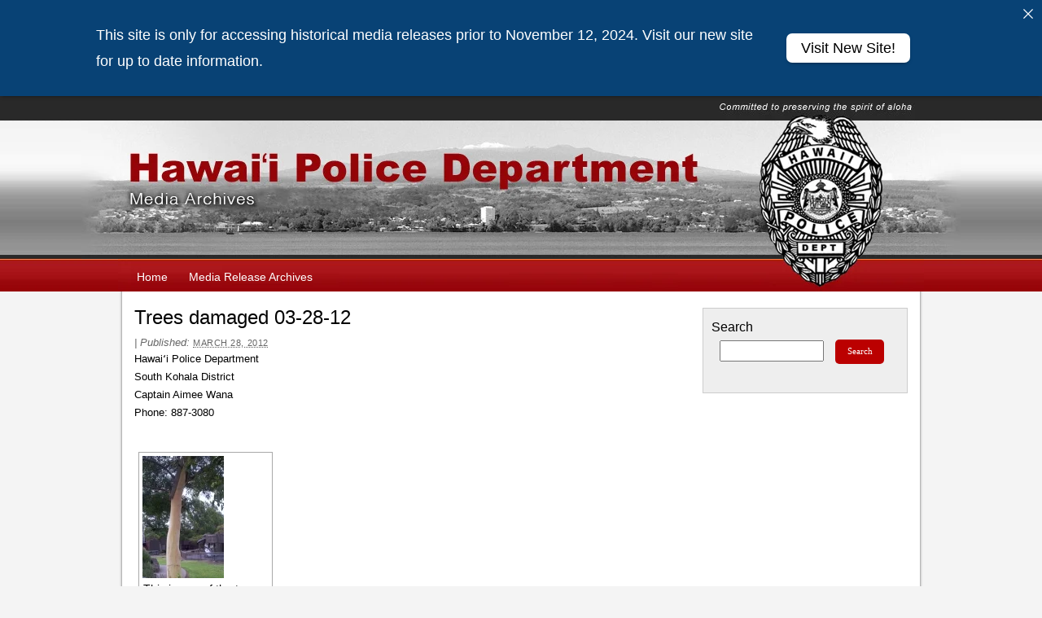

--- FILE ---
content_type: text/html; charset=UTF-8
request_url: https://www.hawaiipolice.com/trees-damaged-03-28-12
body_size: 10799
content:

<!DOCTYPE html PUBLIC "-//W3C//DTD XHTML 1.0 Transitional//EN" "http://www.w3.org/TR/xhtml1/DTD/xhtml1-transitional.dtd">
<html xmlns="http://www.w3.org/1999/xhtml" lang="en-US">
<head profile="http://gmpg.org/xfn/11">
	<title>Trees damaged 03-28-12</title>

	<meta http-equiv="Content-Type" content="text/html; charset=UTF-8" />

	<meta name="robots" content="index,follow" />

	<link rel="canonical" href="https://www.hawaiipolice.com/trees-damaged-03-28-12" />

	<link rel="stylesheet" type="text/css" href="https://www.hawaiipolice.com/wp-content/themes/thematic/library/styles/reset.css" />
    <link rel="stylesheet" type="text/css" href="https://www.hawaiipolice.com/wp-content/themes/thematic/library/styles/typography.css" />
    <link rel="stylesheet" type="text/css" href="https://www.hawaiipolice.com/wp-content/themes/thematic/library/styles/images.css" />
    <link rel="stylesheet" type="text/css" href="https://www.hawaiipolice.com/wp-content/themes/thematic/library/layouts/2c-r-fixed.css" />
    <link rel="stylesheet" type="text/css" href="https://www.hawaiipolice.com/wp-content/themes/thematic/library/styles/18px.css" />
    <link rel="stylesheet" type="text/css" href="https://www.hawaiipolice.com/wp-content/themes/thematic/library/styles/default.css" />
	<link rel="stylesheet" type="text/css" href="https://www.hawaiipolice.com/wp-content/themes/hawaiipolice/style.css" />
	<link rel="stylesheet" media="print" href="https://www.hawaiipolice.com/wp-content/themes/hawaiipolice/printcss/print-css.css" />
    	<link rel="pingback" href="https://www.hawaiipolice.com/xmlrpc.php" />

<meta name='robots' content='max-image-preview:large' />
	<style>img:is([sizes="auto" i], [sizes^="auto," i]) { contain-intrinsic-size: 3000px 1500px }</style>
	<link rel='dns-prefetch' href='//www.hawaiipolice.com' />
<link rel="alternate" type="application/rss+xml" title="Hawaiʻi Police Department Media Archives &raquo; Feed" href="https://www.hawaiipolice.com/feed" />
<link rel="alternate" type="application/rss+xml" title="Hawaiʻi Police Department Media Archives &raquo; Comments Feed" href="https://www.hawaiipolice.com/comments/feed" />
<script type="text/javascript">
/* <![CDATA[ */
window._wpemojiSettings = {"baseUrl":"https:\/\/s.w.org\/images\/core\/emoji\/16.0.1\/72x72\/","ext":".png","svgUrl":"https:\/\/s.w.org\/images\/core\/emoji\/16.0.1\/svg\/","svgExt":".svg","source":{"concatemoji":"https:\/\/www.hawaiipolice.com\/wp-includes\/js\/wp-emoji-release.min.js?ver=6.8.3"}};
/*! This file is auto-generated */
!function(s,n){var o,i,e;function c(e){try{var t={supportTests:e,timestamp:(new Date).valueOf()};sessionStorage.setItem(o,JSON.stringify(t))}catch(e){}}function p(e,t,n){e.clearRect(0,0,e.canvas.width,e.canvas.height),e.fillText(t,0,0);var t=new Uint32Array(e.getImageData(0,0,e.canvas.width,e.canvas.height).data),a=(e.clearRect(0,0,e.canvas.width,e.canvas.height),e.fillText(n,0,0),new Uint32Array(e.getImageData(0,0,e.canvas.width,e.canvas.height).data));return t.every(function(e,t){return e===a[t]})}function u(e,t){e.clearRect(0,0,e.canvas.width,e.canvas.height),e.fillText(t,0,0);for(var n=e.getImageData(16,16,1,1),a=0;a<n.data.length;a++)if(0!==n.data[a])return!1;return!0}function f(e,t,n,a){switch(t){case"flag":return n(e,"\ud83c\udff3\ufe0f\u200d\u26a7\ufe0f","\ud83c\udff3\ufe0f\u200b\u26a7\ufe0f")?!1:!n(e,"\ud83c\udde8\ud83c\uddf6","\ud83c\udde8\u200b\ud83c\uddf6")&&!n(e,"\ud83c\udff4\udb40\udc67\udb40\udc62\udb40\udc65\udb40\udc6e\udb40\udc67\udb40\udc7f","\ud83c\udff4\u200b\udb40\udc67\u200b\udb40\udc62\u200b\udb40\udc65\u200b\udb40\udc6e\u200b\udb40\udc67\u200b\udb40\udc7f");case"emoji":return!a(e,"\ud83e\udedf")}return!1}function g(e,t,n,a){var r="undefined"!=typeof WorkerGlobalScope&&self instanceof WorkerGlobalScope?new OffscreenCanvas(300,150):s.createElement("canvas"),o=r.getContext("2d",{willReadFrequently:!0}),i=(o.textBaseline="top",o.font="600 32px Arial",{});return e.forEach(function(e){i[e]=t(o,e,n,a)}),i}function t(e){var t=s.createElement("script");t.src=e,t.defer=!0,s.head.appendChild(t)}"undefined"!=typeof Promise&&(o="wpEmojiSettingsSupports",i=["flag","emoji"],n.supports={everything:!0,everythingExceptFlag:!0},e=new Promise(function(e){s.addEventListener("DOMContentLoaded",e,{once:!0})}),new Promise(function(t){var n=function(){try{var e=JSON.parse(sessionStorage.getItem(o));if("object"==typeof e&&"number"==typeof e.timestamp&&(new Date).valueOf()<e.timestamp+604800&&"object"==typeof e.supportTests)return e.supportTests}catch(e){}return null}();if(!n){if("undefined"!=typeof Worker&&"undefined"!=typeof OffscreenCanvas&&"undefined"!=typeof URL&&URL.createObjectURL&&"undefined"!=typeof Blob)try{var e="postMessage("+g.toString()+"("+[JSON.stringify(i),f.toString(),p.toString(),u.toString()].join(",")+"));",a=new Blob([e],{type:"text/javascript"}),r=new Worker(URL.createObjectURL(a),{name:"wpTestEmojiSupports"});return void(r.onmessage=function(e){c(n=e.data),r.terminate(),t(n)})}catch(e){}c(n=g(i,f,p,u))}t(n)}).then(function(e){for(var t in e)n.supports[t]=e[t],n.supports.everything=n.supports.everything&&n.supports[t],"flag"!==t&&(n.supports.everythingExceptFlag=n.supports.everythingExceptFlag&&n.supports[t]);n.supports.everythingExceptFlag=n.supports.everythingExceptFlag&&!n.supports.flag,n.DOMReady=!1,n.readyCallback=function(){n.DOMReady=!0}}).then(function(){return e}).then(function(){var e;n.supports.everything||(n.readyCallback(),(e=n.source||{}).concatemoji?t(e.concatemoji):e.wpemoji&&e.twemoji&&(t(e.twemoji),t(e.wpemoji)))}))}((window,document),window._wpemojiSettings);
/* ]]> */
</script>
<style id='wp-emoji-styles-inline-css' type='text/css'>

	img.wp-smiley, img.emoji {
		display: inline !important;
		border: none !important;
		box-shadow: none !important;
		height: 1em !important;
		width: 1em !important;
		margin: 0 0.07em !important;
		vertical-align: -0.1em !important;
		background: none !important;
		padding: 0 !important;
	}
</style>
<link rel='stylesheet' id='wp-block-library-css' href='https://www.hawaiipolice.com/wp-includes/css/dist/block-library/style.min.css?ver=6.8.3' type='text/css' media='all' />
<style id='classic-theme-styles-inline-css' type='text/css'>
/*! This file is auto-generated */
.wp-block-button__link{color:#fff;background-color:#32373c;border-radius:9999px;box-shadow:none;text-decoration:none;padding:calc(.667em + 2px) calc(1.333em + 2px);font-size:1.125em}.wp-block-file__button{background:#32373c;color:#fff;text-decoration:none}
</style>
<style id='global-styles-inline-css' type='text/css'>
:root{--wp--preset--aspect-ratio--square: 1;--wp--preset--aspect-ratio--4-3: 4/3;--wp--preset--aspect-ratio--3-4: 3/4;--wp--preset--aspect-ratio--3-2: 3/2;--wp--preset--aspect-ratio--2-3: 2/3;--wp--preset--aspect-ratio--16-9: 16/9;--wp--preset--aspect-ratio--9-16: 9/16;--wp--preset--color--black: #000000;--wp--preset--color--cyan-bluish-gray: #abb8c3;--wp--preset--color--white: #ffffff;--wp--preset--color--pale-pink: #f78da7;--wp--preset--color--vivid-red: #cf2e2e;--wp--preset--color--luminous-vivid-orange: #ff6900;--wp--preset--color--luminous-vivid-amber: #fcb900;--wp--preset--color--light-green-cyan: #7bdcb5;--wp--preset--color--vivid-green-cyan: #00d084;--wp--preset--color--pale-cyan-blue: #8ed1fc;--wp--preset--color--vivid-cyan-blue: #0693e3;--wp--preset--color--vivid-purple: #9b51e0;--wp--preset--gradient--vivid-cyan-blue-to-vivid-purple: linear-gradient(135deg,rgba(6,147,227,1) 0%,rgb(155,81,224) 100%);--wp--preset--gradient--light-green-cyan-to-vivid-green-cyan: linear-gradient(135deg,rgb(122,220,180) 0%,rgb(0,208,130) 100%);--wp--preset--gradient--luminous-vivid-amber-to-luminous-vivid-orange: linear-gradient(135deg,rgba(252,185,0,1) 0%,rgba(255,105,0,1) 100%);--wp--preset--gradient--luminous-vivid-orange-to-vivid-red: linear-gradient(135deg,rgba(255,105,0,1) 0%,rgb(207,46,46) 100%);--wp--preset--gradient--very-light-gray-to-cyan-bluish-gray: linear-gradient(135deg,rgb(238,238,238) 0%,rgb(169,184,195) 100%);--wp--preset--gradient--cool-to-warm-spectrum: linear-gradient(135deg,rgb(74,234,220) 0%,rgb(151,120,209) 20%,rgb(207,42,186) 40%,rgb(238,44,130) 60%,rgb(251,105,98) 80%,rgb(254,248,76) 100%);--wp--preset--gradient--blush-light-purple: linear-gradient(135deg,rgb(255,206,236) 0%,rgb(152,150,240) 100%);--wp--preset--gradient--blush-bordeaux: linear-gradient(135deg,rgb(254,205,165) 0%,rgb(254,45,45) 50%,rgb(107,0,62) 100%);--wp--preset--gradient--luminous-dusk: linear-gradient(135deg,rgb(255,203,112) 0%,rgb(199,81,192) 50%,rgb(65,88,208) 100%);--wp--preset--gradient--pale-ocean: linear-gradient(135deg,rgb(255,245,203) 0%,rgb(182,227,212) 50%,rgb(51,167,181) 100%);--wp--preset--gradient--electric-grass: linear-gradient(135deg,rgb(202,248,128) 0%,rgb(113,206,126) 100%);--wp--preset--gradient--midnight: linear-gradient(135deg,rgb(2,3,129) 0%,rgb(40,116,252) 100%);--wp--preset--font-size--small: 13px;--wp--preset--font-size--medium: 20px;--wp--preset--font-size--large: 36px;--wp--preset--font-size--x-large: 42px;--wp--preset--spacing--20: 0.44rem;--wp--preset--spacing--30: 0.67rem;--wp--preset--spacing--40: 1rem;--wp--preset--spacing--50: 1.5rem;--wp--preset--spacing--60: 2.25rem;--wp--preset--spacing--70: 3.38rem;--wp--preset--spacing--80: 5.06rem;--wp--preset--shadow--natural: 6px 6px 9px rgba(0, 0, 0, 0.2);--wp--preset--shadow--deep: 12px 12px 50px rgba(0, 0, 0, 0.4);--wp--preset--shadow--sharp: 6px 6px 0px rgba(0, 0, 0, 0.2);--wp--preset--shadow--outlined: 6px 6px 0px -3px rgba(255, 255, 255, 1), 6px 6px rgba(0, 0, 0, 1);--wp--preset--shadow--crisp: 6px 6px 0px rgba(0, 0, 0, 1);}:where(.is-layout-flex){gap: 0.5em;}:where(.is-layout-grid){gap: 0.5em;}body .is-layout-flex{display: flex;}.is-layout-flex{flex-wrap: wrap;align-items: center;}.is-layout-flex > :is(*, div){margin: 0;}body .is-layout-grid{display: grid;}.is-layout-grid > :is(*, div){margin: 0;}:where(.wp-block-columns.is-layout-flex){gap: 2em;}:where(.wp-block-columns.is-layout-grid){gap: 2em;}:where(.wp-block-post-template.is-layout-flex){gap: 1.25em;}:where(.wp-block-post-template.is-layout-grid){gap: 1.25em;}.has-black-color{color: var(--wp--preset--color--black) !important;}.has-cyan-bluish-gray-color{color: var(--wp--preset--color--cyan-bluish-gray) !important;}.has-white-color{color: var(--wp--preset--color--white) !important;}.has-pale-pink-color{color: var(--wp--preset--color--pale-pink) !important;}.has-vivid-red-color{color: var(--wp--preset--color--vivid-red) !important;}.has-luminous-vivid-orange-color{color: var(--wp--preset--color--luminous-vivid-orange) !important;}.has-luminous-vivid-amber-color{color: var(--wp--preset--color--luminous-vivid-amber) !important;}.has-light-green-cyan-color{color: var(--wp--preset--color--light-green-cyan) !important;}.has-vivid-green-cyan-color{color: var(--wp--preset--color--vivid-green-cyan) !important;}.has-pale-cyan-blue-color{color: var(--wp--preset--color--pale-cyan-blue) !important;}.has-vivid-cyan-blue-color{color: var(--wp--preset--color--vivid-cyan-blue) !important;}.has-vivid-purple-color{color: var(--wp--preset--color--vivid-purple) !important;}.has-black-background-color{background-color: var(--wp--preset--color--black) !important;}.has-cyan-bluish-gray-background-color{background-color: var(--wp--preset--color--cyan-bluish-gray) !important;}.has-white-background-color{background-color: var(--wp--preset--color--white) !important;}.has-pale-pink-background-color{background-color: var(--wp--preset--color--pale-pink) !important;}.has-vivid-red-background-color{background-color: var(--wp--preset--color--vivid-red) !important;}.has-luminous-vivid-orange-background-color{background-color: var(--wp--preset--color--luminous-vivid-orange) !important;}.has-luminous-vivid-amber-background-color{background-color: var(--wp--preset--color--luminous-vivid-amber) !important;}.has-light-green-cyan-background-color{background-color: var(--wp--preset--color--light-green-cyan) !important;}.has-vivid-green-cyan-background-color{background-color: var(--wp--preset--color--vivid-green-cyan) !important;}.has-pale-cyan-blue-background-color{background-color: var(--wp--preset--color--pale-cyan-blue) !important;}.has-vivid-cyan-blue-background-color{background-color: var(--wp--preset--color--vivid-cyan-blue) !important;}.has-vivid-purple-background-color{background-color: var(--wp--preset--color--vivid-purple) !important;}.has-black-border-color{border-color: var(--wp--preset--color--black) !important;}.has-cyan-bluish-gray-border-color{border-color: var(--wp--preset--color--cyan-bluish-gray) !important;}.has-white-border-color{border-color: var(--wp--preset--color--white) !important;}.has-pale-pink-border-color{border-color: var(--wp--preset--color--pale-pink) !important;}.has-vivid-red-border-color{border-color: var(--wp--preset--color--vivid-red) !important;}.has-luminous-vivid-orange-border-color{border-color: var(--wp--preset--color--luminous-vivid-orange) !important;}.has-luminous-vivid-amber-border-color{border-color: var(--wp--preset--color--luminous-vivid-amber) !important;}.has-light-green-cyan-border-color{border-color: var(--wp--preset--color--light-green-cyan) !important;}.has-vivid-green-cyan-border-color{border-color: var(--wp--preset--color--vivid-green-cyan) !important;}.has-pale-cyan-blue-border-color{border-color: var(--wp--preset--color--pale-cyan-blue) !important;}.has-vivid-cyan-blue-border-color{border-color: var(--wp--preset--color--vivid-cyan-blue) !important;}.has-vivid-purple-border-color{border-color: var(--wp--preset--color--vivid-purple) !important;}.has-vivid-cyan-blue-to-vivid-purple-gradient-background{background: var(--wp--preset--gradient--vivid-cyan-blue-to-vivid-purple) !important;}.has-light-green-cyan-to-vivid-green-cyan-gradient-background{background: var(--wp--preset--gradient--light-green-cyan-to-vivid-green-cyan) !important;}.has-luminous-vivid-amber-to-luminous-vivid-orange-gradient-background{background: var(--wp--preset--gradient--luminous-vivid-amber-to-luminous-vivid-orange) !important;}.has-luminous-vivid-orange-to-vivid-red-gradient-background{background: var(--wp--preset--gradient--luminous-vivid-orange-to-vivid-red) !important;}.has-very-light-gray-to-cyan-bluish-gray-gradient-background{background: var(--wp--preset--gradient--very-light-gray-to-cyan-bluish-gray) !important;}.has-cool-to-warm-spectrum-gradient-background{background: var(--wp--preset--gradient--cool-to-warm-spectrum) !important;}.has-blush-light-purple-gradient-background{background: var(--wp--preset--gradient--blush-light-purple) !important;}.has-blush-bordeaux-gradient-background{background: var(--wp--preset--gradient--blush-bordeaux) !important;}.has-luminous-dusk-gradient-background{background: var(--wp--preset--gradient--luminous-dusk) !important;}.has-pale-ocean-gradient-background{background: var(--wp--preset--gradient--pale-ocean) !important;}.has-electric-grass-gradient-background{background: var(--wp--preset--gradient--electric-grass) !important;}.has-midnight-gradient-background{background: var(--wp--preset--gradient--midnight) !important;}.has-small-font-size{font-size: var(--wp--preset--font-size--small) !important;}.has-medium-font-size{font-size: var(--wp--preset--font-size--medium) !important;}.has-large-font-size{font-size: var(--wp--preset--font-size--large) !important;}.has-x-large-font-size{font-size: var(--wp--preset--font-size--x-large) !important;}
:where(.wp-block-post-template.is-layout-flex){gap: 1.25em;}:where(.wp-block-post-template.is-layout-grid){gap: 1.25em;}
:where(.wp-block-columns.is-layout-flex){gap: 2em;}:where(.wp-block-columns.is-layout-grid){gap: 2em;}
:root :where(.wp-block-pullquote){font-size: 1.5em;line-height: 1.6;}
</style>
<link rel='stylesheet' id='announcer-css-css' href='https://www.hawaiipolice.com/wp-content/plugins/announcer/public/css/style.css?ver=6.2' type='text/css' media='all' />
<link rel='stylesheet' id='ngg_trigger_buttons-css' href='https://www.hawaiipolice.com/wp-content/plugins/nextgen-gallery/static/GalleryDisplay/trigger_buttons.css?ver=3.59.12' type='text/css' media='all' />
<link rel='stylesheet' id='dashicons-css' href='https://www.hawaiipolice.com/wp-includes/css/dashicons.min.css?ver=6.8.3' type='text/css' media='all' />
<link rel='stylesheet' id='thickbox-css' href='https://www.hawaiipolice.com/wp-includes/js/thickbox/thickbox.css?ver=6.8.3' type='text/css' media='all' />
<link rel='stylesheet' id='fontawesome_v4_shim_style-css' href='https://www.hawaiipolice.com/wp-content/plugins/nextgen-gallery/static/FontAwesome/css/v4-shims.min.css?ver=6.8.3' type='text/css' media='all' />
<link rel='stylesheet' id='fontawesome-css' href='https://www.hawaiipolice.com/wp-content/plugins/nextgen-gallery/static/FontAwesome/css/all.min.css?ver=6.8.3' type='text/css' media='all' />
<link rel='stylesheet' id='nextgen_pagination_style-css' href='https://www.hawaiipolice.com/wp-content/plugins/nextgen-gallery/static/GalleryDisplay/pagination_style.css?ver=3.59.12' type='text/css' media='all' />
<link rel='stylesheet' id='nextgen_basic_thumbnails_style-css' href='https://www.hawaiipolice.com/wp-content/plugins/nextgen-gallery/static/Thumbnails/nextgen_basic_thumbnails.css?ver=3.59.12' type='text/css' media='all' />
<style id='kadence-blocks-global-variables-inline-css' type='text/css'>
:root {--global-kb-font-size-sm:clamp(0.8rem, 0.73rem + 0.217vw, 0.9rem);--global-kb-font-size-md:clamp(1.1rem, 0.995rem + 0.326vw, 1.25rem);--global-kb-font-size-lg:clamp(1.75rem, 1.576rem + 0.543vw, 2rem);--global-kb-font-size-xl:clamp(2.25rem, 1.728rem + 1.63vw, 3rem);--global-kb-font-size-xxl:clamp(2.5rem, 1.456rem + 3.26vw, 4rem);--global-kb-font-size-xxxl:clamp(2.75rem, 0.489rem + 7.065vw, 6rem);}:root {--global-palette1: #3182CE;--global-palette2: #2B6CB0;--global-palette3: #1A202C;--global-palette4: #2D3748;--global-palette5: #4A5568;--global-palette6: #718096;--global-palette7: #EDF2F7;--global-palette8: #F7FAFC;--global-palette9: #ffffff;}
</style>
<script type="text/javascript" src="https://www.hawaiipolice.com/wp-includes/js/jquery/jquery.min.js?ver=3.7.1" id="jquery-core-js"></script>
<script type="text/javascript" src="https://www.hawaiipolice.com/wp-includes/js/jquery/jquery-migrate.min.js?ver=3.4.1" id="jquery-migrate-js"></script>
<script type="text/javascript" id="photocrati_ajax-js-extra">
/* <![CDATA[ */
var photocrati_ajax = {"url":"https:\/\/www.hawaiipolice.com\/index.php?photocrati_ajax=1","rest_url":"https:\/\/www.hawaiipolice.com\/wp-json\/","wp_home_url":"https:\/\/www.hawaiipolice.com","wp_site_url":"https:\/\/www.hawaiipolice.com","wp_root_url":"https:\/\/www.hawaiipolice.com","wp_plugins_url":"https:\/\/www.hawaiipolice.com\/wp-content\/plugins","wp_content_url":"https:\/\/www.hawaiipolice.com\/wp-content","wp_includes_url":"https:\/\/www.hawaiipolice.com\/wp-includes\/","ngg_param_slug":"nggallery","rest_nonce":"841bc5018a"};
/* ]]> */
</script>
<script type="text/javascript" src="https://www.hawaiipolice.com/wp-content/plugins/nextgen-gallery/static/Legacy/ajax.min.js?ver=3.59.12" id="photocrati_ajax-js"></script>
<script type="text/javascript" src="https://www.hawaiipolice.com/wp-content/plugins/nextgen-gallery/static/FontAwesome/js/v4-shims.min.js?ver=5.3.1" id="fontawesome_v4_shim-js"></script>
<script type="text/javascript" defer crossorigin="anonymous" data-auto-replace-svg="false" data-keep-original-source="false" data-search-pseudo-elements src="https://www.hawaiipolice.com/wp-content/plugins/nextgen-gallery/static/FontAwesome/js/all.min.js?ver=5.3.1" id="fontawesome-js"></script>
<script type="text/javascript" src="https://www.hawaiipolice.com/wp-content/plugins/nextgen-gallery/static/Thumbnails/nextgen_basic_thumbnails.js?ver=3.59.12" id="nextgen_basic_thumbnails_script-js"></script>
<link rel="https://api.w.org/" href="https://www.hawaiipolice.com/wp-json/" /><link rel="alternate" title="JSON" type="application/json" href="https://www.hawaiipolice.com/wp-json/wp/v2/posts/35475" /><link rel="EditURI" type="application/rsd+xml" title="RSD" href="https://www.hawaiipolice.com/xmlrpc.php?rsd" />

<link rel="canonical" href="https://www.hawaiipolice.com/trees-damaged-03-28-12" />
<link rel='shortlink' href='https://www.hawaiipolice.com/?p=35475' />
<link rel="alternate" title="oEmbed (JSON)" type="application/json+oembed" href="https://www.hawaiipolice.com/wp-json/oembed/1.0/embed?url=https%3A%2F%2Fwww.hawaiipolice.com%2Ftrees-damaged-03-28-12" />
<link rel="alternate" title="oEmbed (XML)" type="text/xml+oembed" href="https://www.hawaiipolice.com/wp-json/oembed/1.0/embed?url=https%3A%2F%2Fwww.hawaiipolice.com%2Ftrees-damaged-03-28-12&#038;format=xml" />
<!-- Global site tag (gtag.js) - Google Analytics -->
<script async src="https://www.googletagmanager.com/gtag/js?id=G-4WKWYF7SW8"></script>
<script>
  window.dataLayer = window.dataLayer || [];
  function gtag(){dataLayer.push(arguments);}
  gtag('js', new Date());

  gtag('config', 'G-4WKWYF7SW8');
</script>

<script type="text/javascript" src="https://www.hawaiipolice.com/wp-content/themes/hawaiipolice/scripts/tabs.js"></script>	<link rel="shortcut icon" href="https://www.hawaiipolice.com/wp-content/themes/hawaiipolice/images/favicon.ico" />

	<script type="text/javascript" src="https://www.hawaiipolice.com/wp-content/themes/thematic/library/scripts/hoverIntent.js"></script>
	<script type="text/javascript" src="https://www.hawaiipolice.com/wp-content/themes/thematic/library/scripts/superfish.js"></script>
	<script type="text/javascript" src="https://www.hawaiipolice.com/wp-content/themes/thematic/library/scripts/supersubs.js"></script>
<script type="text/javascript" src="https://www.hawaiipolice.com/wp-content/themes/hawaiipolice/scripts/thematic-dropdowns.js"></script>
	<script type="text/javascript">
		/*<![CDATA[*/
		jQuery.noConflict();
		/*]]>*/
	</script>
		<style type="text/css" id="wp-custom-css">
			.ngg-galleryoverview {
	margin-top: 20px !important;
	margin-bottom: 20px !important;
} 

.wp-block-image figcaption {
	text-align: center;
}		</style>
		<link rel="stylesheet" type="text/css" href="https://fonts.googleapis.com/css?family=Play">
</head>

<body class="wp-singular post-template-default single single-post postid-35475 single-format-standard wp-theme-thematic wp-child-theme-hawaiipolice windows chrome ch129">

<div id="wrapper" class="hfeed">   

    <div id="header">
    	<div class="statewide-header">
	<div class="statewide-banner">
	   	
	</div>
	</div>
        <div id="branding">
	    		
	    		<div id="blog-title"><span><a href="https://www.hawaiipolice.com/" title="Hawaiʻi Police Department Media Archives" rel="home">Hawaiʻi Police Department Media Archives</a></span></div>
	    		
	    		<div id="blog-description"></div>

		</div><!--  #branding -->
	    
	    <div id="access">
	    		
	    	<div class="skip-link"><a href="#content" title="Skip navigation to the content">Skip to content</a></div><!-- .skip-link -->
	    		
	    	<div class="menu"><ul id="menu-main-menu" class="sf-menu"><li id="menu-item-70325" class="menu-item menu-item-type-post_type menu-item-object-page menu-item-home menu-item-70325"><a href="https://www.hawaiipolice.com/">Home</a></li>
<li id="menu-item-70331" class="menu-item menu-item-type-post_type menu-item-object-page menu-item-70331"><a href="https://www.hawaiipolice.com/news/media-release-archives">Media Release Archives</a></li>
</ul></div>	        
		</div><!-- #access -->
		
		
	</div><!-- #header-->
       
    <div id="main">
    
		<div id="container">
			
						<a name="skiptocontent"></a>
			<div id="content">
		
    	        
				<div id="nav-above" class="navigation">
					<div class="nav-previous"><a href="https://www.hawaiipolice.com/missing-teen-kyara-kalili-03-28-12" rel="prev"><span class="meta-nav">&laquo;</span> Missing teen: Kyara Kalili 03-28-12</a></div>
					<div class="nav-next"><a href="https://www.hawaiipolice.com/missing-teen-found-tihany-glimane-03-29-12" rel="next">Missing teen found: Tihany Glimane 03-29-12 <span class="meta-nav">&raquo;</span></a></div>
				</div>

			
				<div id="post-35475" class="post-35475 post type-post status-publish format-standard hentry category-media-releases"><h1 class="entry-title">Trees damaged 03-28-12</h1>
<div class="entry-meta"><span class="meta-prep meta-prep-author">By </span><span class="author vcard"><a class="url fn n" href="https://www.hawaiipolice.com/author/rosie" title="View all posts by Rosie">Rosie</a></span><span class="meta-sep meta-sep-entry-date"> | </span><span class="meta-prep meta-prep-entry-date">Published: </span><span class="entry-date"><abbr class="published" title="2012-03-28T15:43:48-1000">March 28, 2012</abbr></span></div><!-- .entry-meta -->
					<div class="entry-content">
<p>Hawaiʻi Police Department<br />
South Kohala District<br />
Captain Aimee Wana<br />
Phone: 887-3080</p>
<h3>
<div class="ngg-galleryoverview ngg-template-caption" id="ngg-gallery-5fcafd58f264e70f6af639c0405af912-35475">

		
	<!-- Thumbnails -->
				
	<div id="ngg-image-478" class="ngg-gallery-thumbnail-box" style="width:25%;" >
		<div class="ngg-gallery-thumbnail" >
			<a href="https://www.hawaiipolice.com/wp-content/gallery/trees-stripped-03-28-12/tree.jpg"
				title="This is one of the trees stripped of bark at a park in Waimea"
				class='thickbox' rel='5fcafd58f264e70f6af639c0405af912' data-image-id="478" data-src="https://www.hawaiipolice.com/wp-content/gallery/trees-stripped-03-28-12/tree.jpg" data-thumbnail="https://www.hawaiipolice.com/wp-content/gallery/trees-stripped-03-28-12/thumbs/thumbs_tree.jpg" data-title="tree trunk missing its bark" data-description="This is one of the trees stripped of bark at a park in Waimea" >
								<img title="tree trunk missing its bark" alt="tree trunk missing its bark" src="https://www.hawaiipolice.com/wp-content/gallery/trees-stripped-03-28-12/thumbs/thumbs_tree.jpg" width='100' height='150' />
							</a>
			<span>
			This is one of the trees stripped of bark at a park in Waimea			</span>
		</div>
	</div>
							
	<!-- Pagination -->
		
</div>

	</h3>
<h3></h3>
<h3>Media Release</h3>
<p>Big Island police are asking for the public&#8217;s help in identifying the person or persons who damaged trees at Waimea Ānuenue Park earlier this month.</p>
<p>Sometime between the evening of Friday, March 2, and the morning of Saturday, March 3, two koa trees were stripped of most of their bark, and five calliandra trees were partially stripped.</p>
<p>Police ask that anyone with any information about this case call Officer Kristi Crivello at 887-3080, or the Police Department&#8217;s non-emergency line at 935-3311.</p>
<p>Tipsters who prefer to remain anonymous may call Crime Stoppers at 961-8300 in Hilo or 329-8181 in Kona and may be eligible for a reward of up to $1,000. Crime Stoppers is a volunteer program run by ordinary citizens who want to keep their community safe. Crime Stoppers doesn&#8217;t record calls or subscribe to caller ID. All Crime Stoppers information is kept confidential.</p>

											</div><!-- .entry-content -->
					<div class="entry-utility"><span class="cat-links">This entry was posted in <a href="https://www.hawaiipolice.com/category/media-releases" rel="category tag">Media Releases</a></span>. Bookmark the <a href="https://www.hawaiipolice.com/trees-damaged-03-28-12" title="Permalink to Trees damaged 03-28-12">permalink</a>. Both comments and trackbacks are currently closed.</div><!-- .entry-utility -->
				</div><!-- #post -->
		
<div id="single-insert" class="aside">
	<ul class="xoxo">
<li id="text-10" class="widgetcontainer widget_text"><h3 class="widgettitle">Keep your community safe through Crime Stoppers</h3>
			<div class="textwidget"><p>Tipsters who prefer to remain anonymous may call the island-wide Crime Stoppers number at 961-8300 and may be eligible for a reward of up to $1,000.00. Crime Stoppers is a volunteer program run by ordinary citizens who want to keep their community safe. Crime Stoppers does not record calls or subscribe to any Caller ID service. All Crime Stoppers information is kept confidential.</p>
<p>The Crime Stoppers TV Program is available on-demand from Nā Leo TV.</p>
</div>
		</li>
	</ul>
</div><!-- #single-insert .aside -->

			<div id="nav-below" class="navigation">
				<div class="nav-previous"><a href="https://www.hawaiipolice.com/missing-teen-kyara-kalili-03-28-12" rel="prev"><span class="meta-nav">&laquo;</span> Missing teen: Kyara Kalili 03-28-12</a></div>
				<div class="nav-next"><a href="https://www.hawaiipolice.com/missing-teen-found-tihany-glimane-03-29-12" rel="next">Missing teen found: Tihany Glimane 03-29-12 <span class="meta-nav">&raquo;</span></a></div>
			</div>

		
			</div><!-- #content -->
			
			 
			
		</div><!-- #container -->
		

<div id="primary" class="aside main-aside">
	<ul class="xoxo">
<li id="search-2" class="widgetcontainer widget_search"><h3 class="widgettitle"><label for="s">Search</label></h3>

	<form id="searchform" method="get" action="https://www.hawaiipolice.com/">
		<div>
			<input id="s" name="s" type="text" value="" onfocus="if (this.value == '') {this.value = '';}" onblur="if (this.value == '') {this.value = '';}" size="32" tabindex="1" />
			<input id="searchsubmit" name="searchsubmit" type="submit" value="Search" tabindex="2" />
		</div>
	</form></li>
	</ul>
</div><!-- #primary .aside -->
    </div><!-- #main -->
    
        

	<div id="footer">
        
        <div id="siteinfo">
            <div id="countyseal">
                <img alt="County Seal" title="Powered by eHawaii.gov" src="/wp-content/themes/hawaiipolice/images/hawaiian-seal.png">
            </div>
            <div id="poweredby">
                <a href="https://portal.ehawaii.gov/">
                    <img alt="Link to eHawaii.gov" title="Powered by eHawaii.gov" src="/wp-content/themes/hawaiipolice/images/poweredby.jpg">
                </a>
            </div>
            <div id="footerlinks">
                <a href="/accessibility-policy">Accessibility Policy</a>  |  <a href="/privacy-statement">Privacy Statement</a> <br />Copyright &copy; <script type="text/javascript">document.write(new Date().getFullYear());</script>, Hawai‘i County. All rights reserved. Hawaiʻi County is an Equal Opportunity Provider and Employer.
            </div>
        </div>
    
                
	</div><!-- #footer -->
	
    </div><!-- #wrapper .hfeed -->  

<script type="speculationrules">
{"prefetch":[{"source":"document","where":{"and":[{"href_matches":"\/*"},{"not":{"href_matches":["\/wp-*.php","\/wp-admin\/*","\/wp-content\/uploads\/*","\/wp-content\/*","\/wp-content\/plugins\/*","\/wp-content\/themes\/hawaiipolice\/*","\/wp-content\/themes\/thematic\/*","\/*\\?(.+)"]}},{"not":{"selector_matches":"a[rel~=\"nofollow\"]"}},{"not":{"selector_matches":".no-prefetch, .no-prefetch a"}}]},"eagerness":"conservative"}]}
</script>
<div class="ancr-group ancr-pos-top ancr-sticky"><div id="ancr-115382" class="ancr ancr-wrap ancr-lo-separate_column ancr-align-left ancr-has-close-btn" data-props="{&quot;status&quot;:&quot;active&quot;,&quot;display&quot;:&quot;immediate&quot;,&quot;show_on&quot;:&quot;page_open&quot;,&quot;show_after_duration&quot;:&quot;0&quot;,&quot;show_after_scroll&quot;:&quot;0&quot;,&quot;open_animation&quot;:&quot;slide&quot;,&quot;schedule_from&quot;:&quot;&quot;,&quot;schedule_to&quot;:&quot;&quot;,&quot;position&quot;:&quot;top&quot;,&quot;sticky&quot;:&quot;yes&quot;,&quot;layout&quot;:&quot;separate_column&quot;,&quot;container_width&quot;:&quot;1000px&quot;,&quot;ticker_speed&quot;:&quot;20&quot;,&quot;close_btn&quot;:&quot;yes&quot;,&quot;close_animation&quot;:&quot;slide&quot;,&quot;close_content_click&quot;:&quot;no&quot;,&quot;auto_close&quot;:&quot;0&quot;,&quot;keep_closed&quot;:&quot;no&quot;,&quot;closed_duration&quot;:&quot;0&quot;,&quot;devices&quot;:&quot;all&quot;,&quot;id&quot;:115382}"><a href="#" class="ancr-close-btn ancr-close" title="Close"><svg aria-hidden="true" xmlns="http://www.w3.org/2000/svg" class="ancr-close-icon" viewBox="0 0 50 50"><path fill="currentColor" d="M 9.15625 6.3125 L 6.3125 9.15625 L 22.15625 25 L 6.21875 40.96875 L 9.03125 43.78125 L 25 27.84375 L 40.9375 43.78125 L 43.78125 40.9375 L 27.84375 25 L 43.6875 9.15625 L 40.84375 6.3125 L 25 22.15625 Z"/></svg></a><div class="ancr-container"><div class="ancr-content"><div class="ancr-inner"><p>This site is only for accessing historical media releases prior to November 12, 2024. Visit our new site for up to date information.</p>
</div></div><div class="ancr-btn-wrap"><a href="https://www.hawaiipolice.gov/" target="_blank" class="ancr-btn ancr-btn-primary">Visit New Site!</a></div></div></div><style>
#ancr-115382{ background:#084275;color:#fff !important;font-size:18px !important;box-shadow:0 2px 4px -2px rgba(0, 0, 0, 0.5); }
#ancr-115382 .ancr-btn-primary{ background:#fff;color:#000 !important;border-radius:24px;box-shadow:0 2px 4px -2px rgba(0, 0, 0, 0.5); }
#ancr-115382 .ancr-btn-secondary{ background:#F9DF74;color:#000 !important;border-radius:24px;box-shadow:0 2px 4px -2px rgba(0, 0, 0, 0.5); }
#ancr-115382 .ancr-container{ max-width: 1000px; padding: 18px 0;} 
#ancr-115382 .ancr-content a{color: #fff; }
</style></div><script>
	jQuery('.widget_search h3.widgettitle').replaceWith(function() {
    jQuery(this).replaceWith('<h2 class="widgettitle">' + jQuery(this).text() + '</h3>');
});
</script>
<script type="text/javascript" src="https://www.hawaiipolice.com/wp-includes/js/comment-reply.min.js?ver=6.8.3" id="comment-reply-js" async="async" data-wp-strategy="async"></script>
<script type="text/javascript" id="ngg_common-js-extra">
/* <![CDATA[ */

var galleries = {};
galleries.gallery_5fcafd58f264e70f6af639c0405af912 = {"__defaults_set":null,"ID":"5fcafd58f264e70f6af639c0405af912","album_ids":[],"container_ids":["180"],"display":"","display_settings":{"display_view":"default-view.php","images_per_page":"0","number_of_columns":"4","thumbnail_width":"125","thumbnail_height":"100","show_all_in_lightbox":0,"ajax_pagination":0,"use_imagebrowser_effect":0,"template":"caption","display_no_images_error":1,"disable_pagination":0,"show_slideshow_link":0,"slideshow_link_text":"[Show as slideshow]","override_thumbnail_settings":0,"thumbnail_quality":"100","thumbnail_crop":1,"thumbnail_watermark":0,"ngg_triggers_display":"never","use_lightbox_effect":true},"display_type":"photocrati-nextgen_basic_thumbnails","effect_code":null,"entity_ids":[],"excluded_container_ids":[],"exclusions":[],"gallery_ids":null,"id":"5fcafd58f264e70f6af639c0405af912","ids":null,"image_ids":[],"images_list_count":null,"inner_content":null,"is_album_gallery":null,"maximum_entity_count":500,"order_by":"sortorder","order_direction":"DESC","returns":"included","skip_excluding_globally_excluded_images":null,"slug":null,"sortorder":[],"source":"galleries","src":"","tag_ids":[],"tagcloud":false,"transient_id":null};
galleries.gallery_5fcafd58f264e70f6af639c0405af912.wordpress_page_root = "https:\/\/www.hawaiipolice.com\/trees-damaged-03-28-12";
var nextgen_lightbox_settings = {"static_path":"https:\/\/www.hawaiipolice.com\/wp-content\/plugins\/nextgen-gallery\/static\/Lightbox\/{placeholder}","context":"nextgen_images"};
/* ]]> */
</script>
<script type="text/javascript" src="https://www.hawaiipolice.com/wp-content/plugins/nextgen-gallery/static/GalleryDisplay/common.js?ver=3.59.12" id="ngg_common-js"></script>
<script type="text/javascript" id="ngg_common-js-after">
/* <![CDATA[ */
            var nggLastTimeoutVal = 1000;

            var nggRetryFailedImage = function(img) {
                setTimeout(function(){
                    img.src = img.src;
                }, nggLastTimeoutVal);

                nggLastTimeoutVal += 500;
            }
/* ]]> */
</script>
<script type="text/javascript" id="ngg_lightbox_context-js-extra">
/* <![CDATA[ */

var nextgen_thickbox_i18n = {"next":"Next &gt;","prev":"&lt; Prev","image":"Image","of":"of","close":"Close","noiframes":"This feature requires inline frames. You have iframes disabled or your browser does not support them."};
/* ]]> */
</script>
<script type="text/javascript" src="https://www.hawaiipolice.com/wp-content/plugins/nextgen-gallery/static/Lightbox/lightbox_context.js?ver=3.59.12" id="ngg_lightbox_context-js"></script>
<script type="text/javascript" src="https://www.hawaiipolice.com/wp-content/plugins/nextgen-gallery/static/Lightbox/thickbox/nextgen_thickbox_init.js?ver=3.59.12" id="thickbox-0-js"></script>
<script type="text/javascript" src="https://www.hawaiipolice.com/wp-content/plugins/nextgen-gallery/static/Lightbox/thickbox/thickbox.js?ver=3.59.12" id="thickbox-1-js"></script>
<script type="text/javascript" src="https://www.hawaiipolice.com/wp-content/plugins/announcer/public/js/script.js?ver=6.2" id="announcer-js-js"></script>

</body>
</html>

--- FILE ---
content_type: text/css
request_url: https://www.hawaiipolice.com/wp-content/themes/thematic/library/styles/18px.css
body_size: 20
content:
/* -------------------------------------------------------------- 
  
   Minimal styles that hold to a 18px line-height
   
-------------------------------------------------------------- */

/* =Header
-------------------------------------------------------------- */

#branding {
    padding:18px 0;
}

/* =Menu
-------------------------------------------------------------- */

.skip-link {
    display:none;
}
#menu {
    overflow:hidden; /* clears the inner float  */
}
#menu ul {
    margin:0;
    list-style:none;
}
#menu ul ul {
    display:none;
}
#menu li {
    display:inline;
}
#menu a {
    display:block;
    float:left;
}

/* =Content
-------------------------------------------------------------- */

#main {
    padding-top:18px;
}
.hentry {
    padding-bottom:18px;
}
.page-link {
    margin-bottom:18px;
}

/* =Navigation
-------------------------------------------------------------- */

.navigation {
    margin:0px 0 18px 0;
    overflow:hidden;
}
.nav-previous {
	float: left;
	width:50%;
}
.nav-next {
	float: right;
	width:50%;
	text-align:right;
}
#nav-above,#nav-below {
	width: 100%;
}

/* =Comments
-------------------------------------------------------------- */


/* =Asides, Sidebars & Widget-Ready Areas
-------------------------------------------------------------- */

.aside ul {
    list-style:none;
    margin-left:0;
}
.aside ul ul {
    list-style:disc;
    margin:0 0 18px 1.5em;
}
.aside ul ul ul {
    margin-bottom:0;
}
.aside form,
.aside table {
    margin-bottom:18px;
}